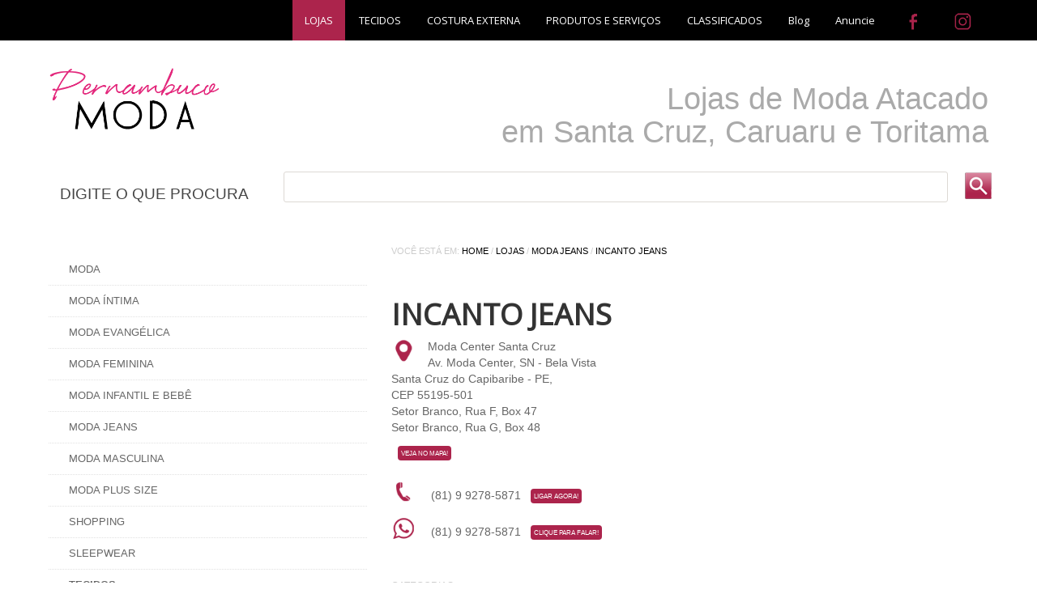

--- FILE ---
content_type: text/html; charset=UTF-8
request_url: https://pernambucomoda.com.br/verloja?tipo=Atacado&uid=1311
body_size: 4818
content:
<!DOCTYPE html>
<html lang="pt-br">
<head>
<meta charset="utf-8" />
<meta http-equiv="x-ua-compatible" content="ie=edge" />
<meta name="viewport" content="width=device-width, initial-scale=1, minimum-scale=1, maximum-scale=1" />
<title>INCANTO JEANS - Moda Atacado em Santa Cruz, Caruaru e Toritama PE</title>
<meta name="description" content="Entre em contato com INCANTO JEANS | Moda Jeans - Moda Atacado em Santa Cruz, Caruaru e Toritama PE">

<meta property="og:title" content="INCANTO JEANS - Moda Atacado em Santa Cruz, Caruaru e Toritama PE" />
<meta property="og:description" content="Entre em contato com INCANTO JEANS | Moda Jeans - Moda Atacado em Santa Cruz, Caruaru e Toritama PE" />
<meta property="og:image" content="https://pernambucomoda.com.br/images/banners/" />

<!--[if lt IE 9]>
  <script src="./assets/javascripts/html5.js"></script>
<![endif]-->

<link rel="stylesheet" href="includes/responsive/stylesheets/reset.css" />
<link rel="stylesheet" href="includes/responsive/stylesheets/unsemantic-grid-base.css" />
<link rel="stylesheet" href="includes/responsive/stylesheets/unsemantic-grid-desktop.css" media="screen and (min-width:767px)"/>
<link rel="stylesheet" href="includes/responsive/stylesheets/unsemantic-grid-mobile.css" media="screen and (max-width:767px)"/>
<link rel="stylesheet" href="includes/responsive/stylesheets/style.css?v=17" />	
<link rel="stylesheet" href="/cms/includes/bootstrap/css/bootstrap.min.css" />
		

</head>
<body>

<!-- Google AdSense Anúncios automaticamente mais inteligentes para AMP -->
<amp-auto-ads type="adsense"
              data-ad-client="ca-pub-6701772249005510">
</amp-auto-ads>


<!------------------------------------------------------------ DESKTOP ---------------------------------------------------------------------->

<div id="desktop">
    <div id="menuTopo">
        <div class="grid-container">
            <div class="grid-100">
                <div id="menu2">
                    <ul class="menu">
                    	<li class="active"><a href="resultadoBusca?procura=Atacado">LOJAS</a></li>
						<li ><a href="resultadoBusca?procura=Tecidos">TECIDOS</a></li>
                    	<li ><a href="resultadoBusca?procura=Costura Externa">COSTURA EXTERNA</a></li>
						<li ><a href="resultadoBusca?procura=Produtos e Serviços">PRODUTOS E SERVIÇOS</a></li>
                        <li ><a href="classificados">CLASSIFICADOS</a></li>
                        <li ><a href="blog">Blog</a></li>
                        <li ><a href="anuncie">Anuncie</a></li>
                        <li class="iconFace"><a href="https://www.facebook.com/RoteiroDaModa" target="_blank" title="facebook"><img src="images/icon-facebook.png" alt="facebook" title="facebook"/></a><a href="https://www.instagram.com/RoteiroDaModaAtacado" target="_blank" title="instagram"><img src="images/icon-instagram.png" alt="instagram" title="instagram"/></a></li>
                    </ul>
                </div>
            </div>
       </div>
    </div>
    
    <div id="topo2">
        <div class="grid-container">
        
            <div class="grid-40 mobile-grid-60" align="left">
                <a href="./"><img src="images/logo-2.png" width="210" /></a>
            </div>
            <div class="grid-60 mobile-grid-0" align="right">
            		                <h1>Lojas de Moda Atacado<br />
                    em Santa Cruz, Caruaru e Toritama</h1>
				            </div>
            
        </div>
    </div>
</div>    

<!------------------------------------------------------------ MOBILE ---------------------------------------------------------------------->

<div id="mobile">
    <div id="menuTopo">
        <div class="grid-container">
            <div class="grid-50 mobile-grid-50 tablet-grid-50" id="menuIcon">
                <img src="images/menuIcon.png" />
            </div>
            
            <div class="grid-50 mobile-grid-50 tablet-grid-50" align="center">
                <a href="./"><img src="images/logo-2.png" class="imgLogo"></a>
            </div>
            
            <div class="grid-80 mobile-grid-100 tablet-grid-100">
                <div id="menuMobile">
                    <ul class="menuMobile">
                    	<li ><a href="resultadoBusca?procura=Atacado">LOJAS</a></li>
                    	<li ><a href="resultadoBusca?procura=Tecidos">TECIDOS</a></li>
                    	<li ><a href="resultadoBusca?procura=Costura Externa">COSTURA EXTERNA</a></li>
                    	<li ><a href="resultadoBusca?procura=Produtos e Serviços">PRODUTOS E SERVIÇOS</a></li>
                        <li ><a href="classificados">CLASSIFICADOS</a></li>
                        <li ><a href="blog">Blog</a></li>
                        <li ><a href="anuncie">Anuncie</a></li>
						<li class="iconFace"><a href="https://www.facebook.com/RoteiroDaModa" target="_blank" title="facebook"><img src="images/icon-facebook.png" alt="facebook" title="facebook"/></a><a href="https://www.instagram.com/RoteiroDaModaAtacado" target="_blank" title="instagram"><img src="images/icon-instagram.png" alt="instagram" title="instagram"/></a></li>
                    </ul>
                </div>
            </div>
       </div>
    </div>
</div>    
	<div class="grid-container grid-parent" id="navPesquisar">
    	<form method="get" action="resultadoBusca">
    	<div class="grid-25 mobile-grid-100" align="center">
        	<h4>DIGITE O QUE PROCURA</h4>
        </div>
        <div class="grid-70 mobile-grid-85">
        	<input type="text" name="procura" class="campoPesquisa" value="">
        </div>
        <div class="grid-5 mobile-grid-15">
        	<input type="submit" class="botaoSearch" value=" ">
        </div>
        </form>    
    
    </div>

<div class="grid-container">
		<h4 id="naveguePorSegmento" style="text-align:center; margin-bottom: 15px;"> OU  NAVEGUE POR SEGMENTO <img id="icones" src="images/menuIcon.png" width="30"></h4>

<div id="listarCategoriaDesktop">

	
	
	 <div class="grid-35" style="min-height:1465px;">             <ul class="segmentos">
                                    <li><a href="resultadoBusca?procura=Moda">Moda</a></li>
                                    <li><a href="resultadoBusca?procura=Moda Íntima">Moda Íntima</a></li>
                                    <li><a href="resultadoBusca?procura=Moda Evangélica">Moda Evangélica</a></li>
                                    <li><a href="resultadoBusca?procura=Moda Feminina">Moda Feminina</a></li>
                                    <li><a href="resultadoBusca?procura=Moda Infantil e Bebê">Moda Infantil e Bebê</a></li>
                                    <li><a href="resultadoBusca?procura=Moda Jeans">Moda Jeans</a></li>
                                    <li><a href="resultadoBusca?procura=Moda Masculina">Moda Masculina</a></li>
                                    <li><a href="resultadoBusca?procura=Moda Plus Size">Moda Plus Size</a></li>
                                    <li><a href="resultadoBusca?procura=Shopping">Shopping</a></li>
                                    <li><a href="resultadoBusca?procura=Sleepwear">Sleepwear</a></li>
                                	            <li class="segmentos"><a href="resultadoBusca?procura=Tecidos"><b>Tecidos</b></a></li>
	            <li class="segmentos"><a href="resultadoBusca?procura=Costura Externa"><b>Costura Externa</b></a></li>
	            <li class="segmentos"><a href="resultadoBusca?procura=Produtos e Serviços"><b>Produtos e Serviços</b></a></li>
            </ul>  
                    
        </div>
	
	
		
</div>   

<div class="grid-65">              
        <div class="grid-100 caminho">
        	<p><small>Você está em: <a href="./" title="Home">Home</a> / <a href="resultadoBusca" title="Lojas"> Lojas</a> / <a href="resultadoBusca?procura=Moda Jeans" title="Categoria">Moda Jeans</a> / <a href="verloja?uid=" title="Loja">INCANTO JEANS</a></small></p>
            <br clear="all">
        </div>       
        
		<!-- TITULO --> 
        <div class="grid-100 mobile-grid-100" style="float: left; clear: both;">
            <div class="lojaInfo">
		        <!--
				<div class="logoLoja">    
	            						      <img src="images/imagem-indisponivel.jpg" width="200px" alt="imagem indisponível" title="imagem indisponível">
					 
	            </div>		
	            -->	
	            <!--<span class="borderDiagonal">&nbsp;</span><br>-->
	            <!--<h1>INCANTO JEANS</h1><br>-->
				<h1>INCANTO JEANS</h1>
            </div>
       </div>
       
		<!-- INFORMAÇÕES DE CONTATO -->        		
       	<div class="grid-100">
			<div class="lojaInfo">
				
				                <p><img src="images/icon-endereco.png" width="30" style="float:left; margin-right:15px;" alt="endereço" title="endereço"> <span style="display:block; margin-bottom: 10px; float:none;">Moda Center Santa Cruz<br />
Av. Moda Center, SN - Bela Vista<br />
Santa Cruz do Capibaribe - PE,<br />
CEP 55195-501<br />
Setor Branco, Rua F, Box 47<br />
Setor Branco, Rua G, Box 48</span><a href="https://www.google.com/maps/search/?api=1&query=Moda Center Santa Cruz
Av. Moda Center, SN - Bela Vista
Santa Cruz do Capibaribe - PE,
CEP 55195-501
Setor Branco, Rua F, Box 47
Setor Branco, Rua G, Box 48" target="_blank" title="veja no mapa" id="cliques_mapa">&nbsp;&nbsp;<span style="background: #AC244C; padding:4px; color:white; font-size:0.6em; border-radius: 4px;">VEJA NO MAPA!</span></a></p><br clear="left">
                
				                
                <p><img src="images/icon-telefone.png" width="30" style="margin-bottom: 10px; margin-right:15px;" alt="telefone" title="telefone"> (81) 9 9278-5871 <a href="tel:81992785871" target="_blank" title="ligar agora" id="cliques_telefone">&nbsp;&nbsp;<span style="background: #AC244C; padding:4px; color:white; font-size:0.6em; border-radius: 4px;">LIGAR AGORA!</span></a></p>
                
				                <p><img src="images/icon-whatsapp.png" width="30" style="margin-bottom: 10px; margin-right:15px;" alt="whatsapp" title="whatsapp"> (81) 9 9278-5871 <a href="https://wa.me/5581992785871?text=Olá, estou entrando em contato através do site PernambucoModa.com.br." target="_blank" title="falar no whatsapp" id="cliques_whatsapp">&nbsp;&nbsp;<span style="background: #AC244C; padding:4px; color:white; font-size:0.6em; border-radius: 4px;">CLIQUE PARA FALAR!</span></a></p>
                
				                
				
				
				                
            </div>              
       </div>
       
		<!-- TAGS -->    
       <div class="grid-100" style="margin-top: 30px;">
            <p><small style="font-style: normal;">CATEGORIAS: </small></p>
            <span class="nuvemDeTags"><a href="resultadoBusca?procura="></a></span>            <br clear="all"><br>
       </div>

		<!-- TEXTO -->        
		<div class="grid-100">
			<div class="lojaInfo">
                 
	                <p><em></em></p>                
                			</div>
		</div>
		
		<!-- CTA ENTRE CONTATO --> 
				<a href="https://wa.me/5581992785871?text=Olá, estou entrando em contato através do site PernambucoModa.com.br." target="_blank" title="falar no whatsapp" id="cliques_comprar">
		<div style="display:inline-block; background-color: #AC244C; color: white; padding: 30px; margin: 30px 6px; border-radius: 4px; text-align: center;">
			<p><img src="images/icon-shop-white.png" width="30" style="margin-bottom: 10px; margin-right:15px;" alt="compre" title="compre">Vendas <strong>somente no atacado</strong>. <br>Solicite catálogo, condições e <br class="hide-on-desktop"><strong>compre</strong> pelo whatsapp.</p>
		</div>
		</a>
		
		<!-- BANNER -->        
    					
		<!-- LOOKBOOK -->        
        <div class="grid-100 lookbook">
								</div>        			  
				
				
		
    </div> 
    </div>    
</div><!--|CONTAINER|-->

<br clear="all"><br>

<div id="rodape">
	<div class="grid-container">
    	<div class="grid-100">		  
          <p style="font-size:12px;">O Portal Pernambuco Moda une os empresários envolvidos na indústria, serviços e comércio de moda e vestuário tendo como ponto de contato a região de Santa Cruz do Capibaribe, Caruaru e Toritama, famoso pólo de moda brasileiro. 
	        Para você que é industrial da moda e vestuário em Santa Cruz do Capibaribe, Caruaru e Toritama chegar mais longe e aumentar suas vendas no atacado, atingindo lojistas que até então não conheciam sua marca ou não consideravam te visitar na hora de abastecer e renovar seus estoques. Para você que é lojista de Recife e Interior de Pernambuco e procura expandir as opções de compra no atacado dentro das mais variadas tendências da moda, com um amplo leque de opções à sua disposição. 
	        Para você que é industrial da moda e vestuário de Recife e Interior de Pernambuco e procura serviços de qualidade para sua costura externa e já conhece o potencial e a qualidade das oficinas de costura de Santa Cruz do Capibaribe, Caruaru e Toritama, mas não tinha acesso a todas as opções disponíveis na hora de escolher a oficina mais adequada para você. Para você que vive o setor de moda e vestuário de alguma forma, um canal de notícias, informações, anúncios de vagas, serviços e equipamentos.
	        Nosso objetivo é  <strong>AUMENTAR O PODER DE ALCANCE DA SUA EMPRESA e GERAR MAIS NEGÓCIOS</strong>!</p> 
		  
      </div>
      <!--
        <div class="grid-20">
        	<a href="contato"><img src="images/rodape_contatos.png" width="100%" /></a>
        </div>
        -->
        
        
    </div>

</div>

<div id="rodape2">
	<div class="grid-container">
    	<div class="grid-33">
        	<p style="text-align: center; margin: 10px auto;">&copy; 2016-2026 Pernambuco Moda, um site <a href="https://roteirodamoda.com.br" target="_blank" style="color: white; font-weight: bold;" title="Roteiro da Moda Atacado no Brasil">Roteiro da Moda</a>
        	</p>
    	</div>
    	<div class="grid-33">
	    	<p style="text-align: center; margin: 10px auto;"><a href="https://www.facebook.com/RoteiroDaModa" target="_blank" title="facebook"><img src="images/icon-facebook.png" alt="facebook" title="facebook" width="25"/></a>&nbsp;&nbsp;<a href="https://www.instagram.com/RoteiroDaModaAtacado" target="_blank" title="instagram"><img src="images/icon-instagram.png" alt="instagram" title="instagram" width="25"/></a></p>
    	</div>
    	<div class="grid-33">
	    	<p style="text-align: center; margin: 10px auto;">site desenvolvido pela: <a href="https://pratza.com.br" target="_blank" style="color:#FFF; font-weight: bold;" title="Pratza Websites, especialista em criação de sites e otimização SEO">pratza</a></p>
        </div>
    </div>
</div>

<!-- Global site tag (gtag.js) - Google Analytics -->
<script async src="https://www.googletagmanager.com/gtag/js?id=UA-150823551-1"></script>
<script>
  window.dataLayer = window.dataLayer || [];
  function gtag(){dataLayer.push(arguments);}
  gtag('js', new Date());

  gtag('config', 'UA-150823551-1');
</script>



<!-- SCRIPTS DE USO GLOBAL -->

<script type="text/javascript" src="https://ajax.googleapis.com/ajax/libs/jquery/1.11.2/jquery.min.js"></script>
<script type="text/javascript" src="includes/jquery.transit.min.js"></script>
<script type="text/javascript" src="includes/flexslide/js/modernizr.js"></script>
<script type="text/javascript" src="includes/flexslide/js/jquery.flexslider.js"></script>

<script type="text/javascript">
$("#menuIcon").click(function() {
							  
	var visibility = $("#menuMobile").css("display");
	
	if (visibility == "none") {
		$("#menuMobile").slideDown( "slow", function() {
			$("#menuMobile").show();
		});
	} else 	if (visibility == "block") {
		$("#menuMobile").slideUp( "slow", function() {
			$("#menuMobile").hide();
		});
	}
	
});

$("#naveguePorSegmento").click(function() {
							  
	var visibility = $("#listarCategoriaDesktop").css("display");
	
	if (visibility == "none") {
		$("#listarCategoriaDesktop").slideDown( "slow", function() {
			$("#listarCategoriaDesktop").show();
		});
	} else 	if (visibility == "block") {
		$("#listarCategoriaDesktop").slideUp( "slow", function() {
			$("#listarCategoriaDesktop").hide();
		});
	}
	
});

  function mostraFilho(nome,icone){
	  var noexpande = 'images/iconeMenos.png';
	  var expande = 'images/iconeMais.png';  
	  obj=document.getElementById(nome);

	  if (obj.style.display=="none") {
		  disp="block";
	  	  obj.style.display=disp;
		  ico = document.getElementById(icone);
		  ico.src = noexpande;
	  } else if (obj.style.display=="block") {
		  disp="none"; 
	  	  obj.style.display=disp;
	  	  ico = document.getElementById(icone);
		  ico.src = expande;
	  }
	  return false;
  }

</script>

<!-- ///////////////////////////////////// -->
<!-- // REGISTRANDO CLIQUES NO RELATORIO   -->
<!-- ///////////////////////////////////// -->

<script type="text/javascript">

// REGISTRA CLIQUES NO VER MAPA
$('#cliques_mapa').click(function(event) { 
	
	event.preventDefault(); 

	var url_to_open = document.getElementById('cliques_mapa').href;
	var campo = 'cliques_mapa';
	
	$.ajax({
            url: 'stats_update.php',
            type: 'POST',
            data: {
                uid: 1311,
                campo: campo
            },
            success: function() {
				window.open(url_to_open,'_blank'); 
			}
        });

    return false; 

});

// REGISTRA CLIQUES NO LIGAR NO TELEFONE
$('#cliques_telefone').click(function(event) { 
	
	event.preventDefault(); 
		
	var url_to_open = document.getElementById('cliques_telefone').href;
	var campo = 'cliques_telefone';
	
	$.ajax({
            url: 'stats_update.php',
            type: 'POST',
            data: {
                uid: 1311,
                campo: campo
            },
            success: function() {
				window.open(url_to_open,'_blank'); 
			}
        });

    return false; 

});

// REGISTRA CLIQUES NO FALAR NO WHATSAPP
$('#cliques_whatsapp').click(function(event) { 
	
	event.preventDefault(); 
		
	var url_to_open = document.getElementById('cliques_whatsapp').href;
	var campo = 'cliques_whatsapp';
	
	$.ajax({
            url: 'stats_update.php',
            type: 'POST',
            data: {
                uid: 1311,
                campo: campo
            },
            success: function() {
				window.open(url_to_open,'_blank'); 
			}
        });

    return false; 

});

// REGISTRA CLIQUES PARA FACEBOOK
$('#cliques_facebook').click(function(event) { 
	
	event.preventDefault(); 
		
	var url_to_open = document.getElementById('cliques_facebook').href;
	var campo = 'cliques_facebook';
	
	$.ajax({
            url: 'stats_update.php',
            type: 'POST',
            data: {
                uid: 1311,
                campo: campo
            },
            success: function() {
				window.open(url_to_open,'_blank'); 
			}
        });

    return false; 

});

// REGISTRA CLIQUES PARA INSTAGRAM
$('#cliques_instagram').click(function(event) { 
	
	event.preventDefault(); 
		
	var url_to_open = document.getElementById('cliques_instagram').href;
	var campo = 'cliques_instagram';
	
	$.ajax({
            url: 'stats_update.php',
            type: 'POST',
            data: {
                uid: 1311,
                campo: campo
            },
            success: function() {
				window.open(url_to_open,'_blank'); 
			}
        });

    return false; 

});

// REGISTRA CLIQUES PARA SITE
$('#cliques_site').click(function(event) { 
	
	event.preventDefault(); 
		
	var url_to_open = document.getElementById('cliques_site').href;
	var campo = 'cliques_site';
	
	$.ajax({
            url: 'stats_update.php',
            type: 'POST',
            data: {
                uid: 1311,
                campo: campo
            },
            success: function() {
				window.open(url_to_open,'_blank'); 
			}
        });

    return false; 

});

// REGISTRA CLIQUES NO EMAIL 
$('#cliques_email').click(function(event) { 
	
	event.preventDefault(); 
		
	var url_to_open = document.getElementById('cliques_email').href;
	var campo = 'cliques_email';
	
	$.ajax({
            url: 'stats_update.php',
            type: 'POST',
            data: {
                uid: 1311,
                campo: campo
            },
            success: function() {
				window.open(url_to_open,'_blank'); 
			}
        });

    return false; 

});

// REGISTRA CLIQUES NO BOTÃO COMPRAR 
$('#cliques_comprar').click(function(event) { 
	
	event.preventDefault(); 
		
	var url_to_open = document.getElementById('cliques_comprar').href;
	var campo = 'cliques_comprar';
	
	$.ajax({
            url: 'stats_update.php',
            type: 'POST',
            data: {
                uid: 1311,
                campo: campo
            },
            success: function() {
				window.open(url_to_open,'_blank'); 
			}
        });

    return false; 

});

</script>

</body>
</html>

--- FILE ---
content_type: text/css; charset=utf-8
request_url: https://pernambucomoda.com.br/includes/responsive/stylesheets/unsemantic-grid-desktop.css
body_size: 1045
content:
.push-5, .pull-5, .push-10, .pull-10, .push-15, .pull-15, .push-20, .pull-20, .push-25, .pull-25, .push-30, .pull-30, .push-35, .pull-35, .push-40, .pull-40, .push-45, .pull-45, .push-50, .pull-50, .push-55, .pull-55, .push-60, .pull-60, .push-65, .pull-65, .push-70, .pull-70, .push-75, .pull-75, .push-80, .pull-80, .push-85, .pull-85, .push-90, .pull-90, .push-95, .pull-95, .push-33, .pull-33, .push-66, .pull-66 {
  position: relative;
}

.hide-on-desktop {
  display: none !important;
}

.grid-5 {
  float: left;
  width: 5%;
  /* <IE7> */
  *width: expression(Math.floor(0.05 * (this.parentNode.offsetWidth - parseFloat(this.parentNode.currentStyle.paddingLeft) - parseFloat(this.parentNode.currentStyle.paddingRight))) + "px");
  /* </IE7> */
}

.prefix-5 {
  margin-left: 5%;
}

.suffix-5 {
  margin-right: 5%;
}

.push-5 {
  left: 5%;
  /* <IE7> */
  *left: expression(Math.floor(0.05 * (this.parentNode.offsetWidth - parseFloat(this.parentNode.currentStyle.paddingLeft) - parseFloat(this.parentNode.currentStyle.paddingRight))) + "px");
  /* </IE7> */
}

.pull-5 {
  left: -5%;
  /* <IE7> */
  *left: expression(Math.floor(-0.05 * (this.parentNode.offsetWidth - parseFloat(this.parentNode.currentStyle.paddingLeft) - parseFloat(this.parentNode.currentStyle.paddingRight))) + "px");
  /* </IE7> */
}

.grid-10 {
  float: left;
  width: 10%;
  /* <IE7> */
  *width: expression(Math.floor(0.1 * (this.parentNode.offsetWidth - parseFloat(this.parentNode.currentStyle.paddingLeft) - parseFloat(this.parentNode.currentStyle.paddingRight))) + "px");
  /* </IE7> */
}

.prefix-10 {
  margin-left: 10%;
}

.suffix-10 {
  margin-right: 10%;
}

.push-10 {
  left: 10%;
  /* <IE7> */
  *left: expression(Math.floor(0.1 * (this.parentNode.offsetWidth - parseFloat(this.parentNode.currentStyle.paddingLeft) - parseFloat(this.parentNode.currentStyle.paddingRight))) + "px");
  /* </IE7> */
}

.pull-10 {
  left: -10%;
  /* <IE7> */
  *left: expression(Math.floor(-0.1 * (this.parentNode.offsetWidth - parseFloat(this.parentNode.currentStyle.paddingLeft) - parseFloat(this.parentNode.currentStyle.paddingRight))) + "px");
  /* </IE7> */
}

.grid-15 {
  float: left;
  width: 15%;
  /* <IE7> */
  *width: expression(Math.floor(0.15 * (this.parentNode.offsetWidth - parseFloat(this.parentNode.currentStyle.paddingLeft) - parseFloat(this.parentNode.currentStyle.paddingRight))) + "px");
  /* </IE7> */
}

.prefix-15 {
  margin-left: 15%;
}

.suffix-15 {
  margin-right: 15%;
}

.push-15 {
  left: 15%;
  /* <IE7> */
  *left: expression(Math.floor(0.15 * (this.parentNode.offsetWidth - parseFloat(this.parentNode.currentStyle.paddingLeft) - parseFloat(this.parentNode.currentStyle.paddingRight))) + "px");
  /* </IE7> */
}

.pull-15 {
  left: -15%;
  /* <IE7> */
  *left: expression(Math.floor(-0.15 * (this.parentNode.offsetWidth - parseFloat(this.parentNode.currentStyle.paddingLeft) - parseFloat(this.parentNode.currentStyle.paddingRight))) + "px");
  /* </IE7> */
}

.grid-20 {
  float: left;
  width: 20%;
  /* <IE7> */
  *width: expression(Math.floor(0.2 * (this.parentNode.offsetWidth - parseFloat(this.parentNode.currentStyle.paddingLeft) - parseFloat(this.parentNode.currentStyle.paddingRight))) + "px");
  /* </IE7> */
}

.prefix-20 {
  margin-left: 20%;
}

.suffix-20 {
  margin-right: 20%;
}

.push-20 {
  left: 20%;
  /* <IE7> */
  *left: expression(Math.floor(0.2 * (this.parentNode.offsetWidth - parseFloat(this.parentNode.currentStyle.paddingLeft) - parseFloat(this.parentNode.currentStyle.paddingRight))) + "px");
  /* </IE7> */
}

.pull-20 {
  left: -20%;
  /* <IE7> */
  *left: expression(Math.floor(-0.2 * (this.parentNode.offsetWidth - parseFloat(this.parentNode.currentStyle.paddingLeft) - parseFloat(this.parentNode.currentStyle.paddingRight))) + "px");
  /* </IE7> */
}

.grid-25 {
  float: left;
  width: 25%;
  /* <IE7> */
  *width: expression(Math.floor(0.25 * (this.parentNode.offsetWidth - parseFloat(this.parentNode.currentStyle.paddingLeft) - parseFloat(this.parentNode.currentStyle.paddingRight))) + "px");
  /* </IE7> */
}

.prefix-25 {
  margin-left: 25%;
}

.suffix-25 {
  margin-right: 25%;
}

.push-25 {
  left: 25%;
  /* <IE7> */
  *left: expression(Math.floor(0.25 * (this.parentNode.offsetWidth - parseFloat(this.parentNode.currentStyle.paddingLeft) - parseFloat(this.parentNode.currentStyle.paddingRight))) + "px");
  /* </IE7> */
}

.pull-25 {
  left: -25%;
  /* <IE7> */
  *left: expression(Math.floor(-0.25 * (this.parentNode.offsetWidth - parseFloat(this.parentNode.currentStyle.paddingLeft) - parseFloat(this.parentNode.currentStyle.paddingRight))) + "px");
  /* </IE7> */
}

.grid-30 {
  float: left;
  width: 30%;
  /* <IE7> */
  *width: expression(Math.floor(0.3 * (this.parentNode.offsetWidth - parseFloat(this.parentNode.currentStyle.paddingLeft) - parseFloat(this.parentNode.currentStyle.paddingRight))) + "px");
  /* </IE7> */
}

.prefix-30 {
  margin-left: 30%;
}

.suffix-30 {
  margin-right: 30%;
}

.push-30 {
  left: 30%;
  /* <IE7> */
  *left: expression(Math.floor(0.3 * (this.parentNode.offsetWidth - parseFloat(this.parentNode.currentStyle.paddingLeft) - parseFloat(this.parentNode.currentStyle.paddingRight))) + "px");
  /* </IE7> */
}

.pull-30 {
  left: -30%;
  /* <IE7> */
  *left: expression(Math.floor(-0.3 * (this.parentNode.offsetWidth - parseFloat(this.parentNode.currentStyle.paddingLeft) - parseFloat(this.parentNode.currentStyle.paddingRight))) + "px");
  /* </IE7> */
}

.grid-35 {
  float: left;
  width: 35%;
  /* <IE7> */
  *width: expression(Math.floor(0.35 * (this.parentNode.offsetWidth - parseFloat(this.parentNode.currentStyle.paddingLeft) - parseFloat(this.parentNode.currentStyle.paddingRight))) + "px");
  /* </IE7> */
}

.prefix-35 {
  margin-left: 35%;
}

.suffix-35 {
  margin-right: 35%;
}

.push-35 {
  left: 35%;
  /* <IE7> */
  *left: expression(Math.floor(0.35 * (this.parentNode.offsetWidth - parseFloat(this.parentNode.currentStyle.paddingLeft) - parseFloat(this.parentNode.currentStyle.paddingRight))) + "px");
  /* </IE7> */
}

.pull-35 {
  left: -35%;
  /* <IE7> */
  *left: expression(Math.floor(-0.35 * (this.parentNode.offsetWidth - parseFloat(this.parentNode.currentStyle.paddingLeft) - parseFloat(this.parentNode.currentStyle.paddingRight))) + "px");
  /* </IE7> */
}

.grid-40 {
  float: left;
  width: 40%;
  /* <IE7> */
  *width: expression(Math.floor(0.4 * (this.parentNode.offsetWidth - parseFloat(this.parentNode.currentStyle.paddingLeft) - parseFloat(this.parentNode.currentStyle.paddingRight))) + "px");
  /* </IE7> */
}

.prefix-40 {
  margin-left: 40%;
}

.suffix-40 {
  margin-right: 40%;
}

.push-40 {
  left: 40%;
  /* <IE7> */
  *left: expression(Math.floor(0.4 * (this.parentNode.offsetWidth - parseFloat(this.parentNode.currentStyle.paddingLeft) - parseFloat(this.parentNode.currentStyle.paddingRight))) + "px");
  /* </IE7> */
}

.pull-40 {
  left: -40%;
  /* <IE7> */
  *left: expression(Math.floor(-0.4 * (this.parentNode.offsetWidth - parseFloat(this.parentNode.currentStyle.paddingLeft) - parseFloat(this.parentNode.currentStyle.paddingRight))) + "px");
  /* </IE7> */
}

.grid-45 {
  float: left;
  width: 45%;
  /* <IE7> */
  *width: expression(Math.floor(0.45 * (this.parentNode.offsetWidth - parseFloat(this.parentNode.currentStyle.paddingLeft) - parseFloat(this.parentNode.currentStyle.paddingRight))) + "px");
  /* </IE7> */
}

.prefix-45 {
  margin-left: 45%;
}

.suffix-45 {
  margin-right: 45%;
}

.push-45 {
  left: 45%;
  /* <IE7> */
  *left: expression(Math.floor(0.45 * (this.parentNode.offsetWidth - parseFloat(this.parentNode.currentStyle.paddingLeft) - parseFloat(this.parentNode.currentStyle.paddingRight))) + "px");
  /* </IE7> */
}

.pull-45 {
  left: -45%;
  /* <IE7> */
  *left: expression(Math.floor(-0.45 * (this.parentNode.offsetWidth - parseFloat(this.parentNode.currentStyle.paddingLeft) - parseFloat(this.parentNode.currentStyle.paddingRight))) + "px");
  /* </IE7> */
}

.grid-50 {
  float: left;
  width: 50%;
  /* <IE7> */
  *width: expression(Math.floor(0.5 * (this.parentNode.offsetWidth - parseFloat(this.parentNode.currentStyle.paddingLeft) - parseFloat(this.parentNode.currentStyle.paddingRight))) + "px");
  /* </IE7> */
}

.prefix-50 {
  margin-left: 50%;
}

.suffix-50 {
  margin-right: 50%;
}

.push-50 {
  left: 50%;
  /* <IE7> */
  *left: expression(Math.floor(0.5 * (this.parentNode.offsetWidth - parseFloat(this.parentNode.currentStyle.paddingLeft) - parseFloat(this.parentNode.currentStyle.paddingRight))) + "px");
  /* </IE7> */
}

.pull-50 {
  left: -50%;
  /* <IE7> */
  *left: expression(Math.floor(-0.5 * (this.parentNode.offsetWidth - parseFloat(this.parentNode.currentStyle.paddingLeft) - parseFloat(this.parentNode.currentStyle.paddingRight))) + "px");
  /* </IE7> */
}

.grid-55 {
  float: left;
  width: 55%;
  /* <IE7> */
  *width: expression(Math.floor(0.55 * (this.parentNode.offsetWidth - parseFloat(this.parentNode.currentStyle.paddingLeft) - parseFloat(this.parentNode.currentStyle.paddingRight))) + "px");
  /* </IE7> */
}

.prefix-55 {
  margin-left: 55%;
}

.suffix-55 {
  margin-right: 55%;
}

.push-55 {
  left: 55%;
  /* <IE7> */
  *left: expression(Math.floor(0.55 * (this.parentNode.offsetWidth - parseFloat(this.parentNode.currentStyle.paddingLeft) - parseFloat(this.parentNode.currentStyle.paddingRight))) + "px");
  /* </IE7> */
}

.pull-55 {
  left: -55%;
  /* <IE7> */
  *left: expression(Math.floor(-0.55 * (this.parentNode.offsetWidth - parseFloat(this.parentNode.currentStyle.paddingLeft) - parseFloat(this.parentNode.currentStyle.paddingRight))) + "px");
  /* </IE7> */
}

.grid-60 {
  float: left;
  width: 60%;
  /* <IE7> */
  *width: expression(Math.floor(0.6 * (this.parentNode.offsetWidth - parseFloat(this.parentNode.currentStyle.paddingLeft) - parseFloat(this.parentNode.currentStyle.paddingRight))) + "px");
  /* </IE7> */
}

.prefix-60 {
  margin-left: 60%;
}

.suffix-60 {
  margin-right: 60%;
}

.push-60 {
  left: 60%;
  /* <IE7> */
  *left: expression(Math.floor(0.6 * (this.parentNode.offsetWidth - parseFloat(this.parentNode.currentStyle.paddingLeft) - parseFloat(this.parentNode.currentStyle.paddingRight))) + "px");
  /* </IE7> */
}

.pull-60 {
  left: -60%;
  /* <IE7> */
  *left: expression(Math.floor(-0.6 * (this.parentNode.offsetWidth - parseFloat(this.parentNode.currentStyle.paddingLeft) - parseFloat(this.parentNode.currentStyle.paddingRight))) + "px");
  /* </IE7> */
}

.grid-65 {
  float: left;
  width: 65%;
  /* <IE7> */
  *width: expression(Math.floor(0.65 * (this.parentNode.offsetWidth - parseFloat(this.parentNode.currentStyle.paddingLeft) - parseFloat(this.parentNode.currentStyle.paddingRight))) + "px");
  /* </IE7> */
}

.prefix-65 {
  margin-left: 65%;
}

.suffix-65 {
  margin-right: 65%;
}

.push-65 {
  left: 65%;
  /* <IE7> */
  *left: expression(Math.floor(0.65 * (this.parentNode.offsetWidth - parseFloat(this.parentNode.currentStyle.paddingLeft) - parseFloat(this.parentNode.currentStyle.paddingRight))) + "px");
  /* </IE7> */
}

.pull-65 {
  left: -65%;
  /* <IE7> */
  *left: expression(Math.floor(-0.65 * (this.parentNode.offsetWidth - parseFloat(this.parentNode.currentStyle.paddingLeft) - parseFloat(this.parentNode.currentStyle.paddingRight))) + "px");
  /* </IE7> */
}

.grid-70 {
  float: left;
  width: 70%;
  /* <IE7> */
  *width: expression(Math.floor(0.7 * (this.parentNode.offsetWidth - parseFloat(this.parentNode.currentStyle.paddingLeft) - parseFloat(this.parentNode.currentStyle.paddingRight))) + "px");
  /* </IE7> */
}

.prefix-70 {
  margin-left: 70%;
}

.suffix-70 {
  margin-right: 70%;
}

.push-70 {
  left: 70%;
  /* <IE7> */
  *left: expression(Math.floor(0.7 * (this.parentNode.offsetWidth - parseFloat(this.parentNode.currentStyle.paddingLeft) - parseFloat(this.parentNode.currentStyle.paddingRight))) + "px");
  /* </IE7> */
}

.pull-70 {
  left: -70%;
  /* <IE7> */
  *left: expression(Math.floor(-0.7 * (this.parentNode.offsetWidth - parseFloat(this.parentNode.currentStyle.paddingLeft) - parseFloat(this.parentNode.currentStyle.paddingRight))) + "px");
  /* </IE7> */
}

.grid-75 {
  float: left;
  width: 75%;
  /* <IE7> */
  *width: expression(Math.floor(0.75 * (this.parentNode.offsetWidth - parseFloat(this.parentNode.currentStyle.paddingLeft) - parseFloat(this.parentNode.currentStyle.paddingRight))) + "px");
  /* </IE7> */
}

.prefix-75 {
  margin-left: 75%;
}

.suffix-75 {
  margin-right: 75%;
}

.push-75 {
  left: 75%;
  /* <IE7> */
  *left: expression(Math.floor(0.75 * (this.parentNode.offsetWidth - parseFloat(this.parentNode.currentStyle.paddingLeft) - parseFloat(this.parentNode.currentStyle.paddingRight))) + "px");
  /* </IE7> */
}

.pull-75 {
  left: -75%;
  /* <IE7> */
  *left: expression(Math.floor(-0.75 * (this.parentNode.offsetWidth - parseFloat(this.parentNode.currentStyle.paddingLeft) - parseFloat(this.parentNode.currentStyle.paddingRight))) + "px");
  /* </IE7> */
}

.grid-80 {
  float: left;
  width: 80%;
  /* <IE7> */
  *width: expression(Math.floor(0.8 * (this.parentNode.offsetWidth - parseFloat(this.parentNode.currentStyle.paddingLeft) - parseFloat(this.parentNode.currentStyle.paddingRight))) + "px");
  /* </IE7> */
}

.prefix-80 {
  margin-left: 80%;
}

.suffix-80 {
  margin-right: 80%;
}

.push-80 {
  left: 80%;
  /* <IE7> */
  *left: expression(Math.floor(0.8 * (this.parentNode.offsetWidth - parseFloat(this.parentNode.currentStyle.paddingLeft) - parseFloat(this.parentNode.currentStyle.paddingRight))) + "px");
  /* </IE7> */
}

.pull-80 {
  left: -80%;
  /* <IE7> */
  *left: expression(Math.floor(-0.8 * (this.parentNode.offsetWidth - parseFloat(this.parentNode.currentStyle.paddingLeft) - parseFloat(this.parentNode.currentStyle.paddingRight))) + "px");
  /* </IE7> */
}

.grid-85 {
  float: left;
  width: 85%;
  /* <IE7> */
  *width: expression(Math.floor(0.85 * (this.parentNode.offsetWidth - parseFloat(this.parentNode.currentStyle.paddingLeft) - parseFloat(this.parentNode.currentStyle.paddingRight))) + "px");
  /* </IE7> */
}

.prefix-85 {
  margin-left: 85%;
}

.suffix-85 {
  margin-right: 85%;
}

.push-85 {
  left: 85%;
  /* <IE7> */
  *left: expression(Math.floor(0.85 * (this.parentNode.offsetWidth - parseFloat(this.parentNode.currentStyle.paddingLeft) - parseFloat(this.parentNode.currentStyle.paddingRight))) + "px");
  /* </IE7> */
}

.pull-85 {
  left: -85%;
  /* <IE7> */
  *left: expression(Math.floor(-0.85 * (this.parentNode.offsetWidth - parseFloat(this.parentNode.currentStyle.paddingLeft) - parseFloat(this.parentNode.currentStyle.paddingRight))) + "px");
  /* </IE7> */
}

.grid-90 {
  float: left;
  width: 90%;
  /* <IE7> */
  *width: expression(Math.floor(0.9 * (this.parentNode.offsetWidth - parseFloat(this.parentNode.currentStyle.paddingLeft) - parseFloat(this.parentNode.currentStyle.paddingRight))) + "px");
  /* </IE7> */
}

.prefix-90 {
  margin-left: 90%;
}

.suffix-90 {
  margin-right: 90%;
}

.push-90 {
  left: 90%;
  /* <IE7> */
  *left: expression(Math.floor(0.9 * (this.parentNode.offsetWidth - parseFloat(this.parentNode.currentStyle.paddingLeft) - parseFloat(this.parentNode.currentStyle.paddingRight))) + "px");
  /* </IE7> */
}

.pull-90 {
  left: -90%;
  /* <IE7> */
  *left: expression(Math.floor(-0.9 * (this.parentNode.offsetWidth - parseFloat(this.parentNode.currentStyle.paddingLeft) - parseFloat(this.parentNode.currentStyle.paddingRight))) + "px");
  /* </IE7> */
}

.grid-95 {
  float: left;
  width: 95%;
  /* <IE7> */
  *width: expression(Math.floor(0.95 * (this.parentNode.offsetWidth - parseFloat(this.parentNode.currentStyle.paddingLeft) - parseFloat(this.parentNode.currentStyle.paddingRight))) + "px");
  /* </IE7> */
}

.prefix-95 {
  margin-left: 95%;
}

.suffix-95 {
  margin-right: 95%;
}

.push-95 {
  left: 95%;
  /* <IE7> */
  *left: expression(Math.floor(0.95 * (this.parentNode.offsetWidth - parseFloat(this.parentNode.currentStyle.paddingLeft) - parseFloat(this.parentNode.currentStyle.paddingRight))) + "px");
  /* </IE7> */
}

.pull-95 {
  left: -95%;
  /* <IE7> */
  *left: expression(Math.floor(-0.95 * (this.parentNode.offsetWidth - parseFloat(this.parentNode.currentStyle.paddingLeft) - parseFloat(this.parentNode.currentStyle.paddingRight))) + "px");
  /* </IE7> */
}

.grid-33 {
  float: left;
  width: 33.33333%;
  /* <IE7> */
  *width: expression(Math.floor(0.33333 * (this.parentNode.offsetWidth - parseFloat(this.parentNode.currentStyle.paddingLeft) - parseFloat(this.parentNode.currentStyle.paddingRight))) + "px");
  /* </IE7> */
}

.prefix-33 {
  margin-left: 33.33333%;
}

.suffix-33 {
  margin-right: 33.33333%;
}

.push-33 {
  left: 33.33333%;
  /* <IE7> */
  *left: expression(Math.floor(0.33333 * (this.parentNode.offsetWidth - parseFloat(this.parentNode.currentStyle.paddingLeft) - parseFloat(this.parentNode.currentStyle.paddingRight))) + "px");
  /* </IE7> */
}

.pull-33 {
  left: -33.33333%;
  /* <IE7> */
  *left: expression(Math.floor(-0.33333 * (this.parentNode.offsetWidth - parseFloat(this.parentNode.currentStyle.paddingLeft) - parseFloat(this.parentNode.currentStyle.paddingRight))) + "px");
  /* </IE7> */
}

.grid-66 {
  float: left;
  width: 66.66667%;
  /* <IE7> */
  *width: expression(Math.floor(0.66667 * (this.parentNode.offsetWidth - parseFloat(this.parentNode.currentStyle.paddingLeft) - parseFloat(this.parentNode.currentStyle.paddingRight))) + "px");
  /* </IE7> */
}

.prefix-66 {
  margin-left: 66.66667%;
}

.suffix-66 {
  margin-right: 66.66667%;
}

.push-66 {
  left: 66.66667%;
  /* <IE7> */
  *left: expression(Math.floor(0.66667 * (this.parentNode.offsetWidth - parseFloat(this.parentNode.currentStyle.paddingLeft) - parseFloat(this.parentNode.currentStyle.paddingRight))) + "px");
  /* </IE7> */
}

.pull-66 {
  left: -66.66667%;
  /* <IE7> */
  *left: expression(Math.floor(-0.66667 * (this.parentNode.offsetWidth - parseFloat(this.parentNode.currentStyle.paddingLeft) - parseFloat(this.parentNode.currentStyle.paddingRight))) + "px");
  /* </IE7> */
}

.grid-100 {
  clear: both;
  width: 100%;
}


--- FILE ---
content_type: text/css; charset=utf-8
request_url: https://pernambucomoda.com.br/includes/responsive/stylesheets/style.css?v=17
body_size: 4992
content:
@charset "utf-8";
@import url("../../text/fonts.css");
@import url(https://fonts.googleapis.com/css?family=Open+Sans);

html {
	font-family:'Open Sans', Arial, Helvetica, sans-serif;
	background:url(../../../images/bg_all.jpg) center bottom ;
}
body {
	*background:url(../../../images/bg_topo.png) no-repeat top left;
}
a:link, a:visited {
	color:#000;
	text-decoration: none;
}
ul li, ol, li {
	margin:0;
	padding:0;
}
h1 {
	font-family:'Open Sans', Arial, Helvetica, sans-serif;
	font-size:36px;
	text-align:left;
	margin-bottom:20px;
}

#topo2 h1, #topo2 h2 {
	padding: 22px 0 0;
	color:#aaa;
	font-size:38px;
	text-align:right;
	font-family:'Classiq', Verdana, Geneva, sans-serif;
	font-weight:400
}
#busca {
	
}
#busca input[type="text"] {
	width: 70%;
	border:1px #e1e1e1 solid;
	padding: 8px 5px;
	font-family:'Open Sans', Arial, Helvetica, sans-serif;
	font-size:16px;
}
#busca input.botao {
	border:none;
	color:#FFF;
	background: #000;
	padding: 8px 5px;
	font-family:'Open Sans', Arial, Helvetica, sans-serif;
	font-size:16px;
	cursor:pointer;
}
.tags {
	float:left;
	margin-right: 80px;
}




/** ********************************************
				DESTAQUES
******************************************* */
.destaques {
	margin: 15px 0;
}
/*
.chamada1 {
	position:relative;
	height: 250px;
	overflow:hidden;
}
.chamadaHome {

	text-align:center;
	position:absolute;
	width:100%;
	height:100%;
	background-color: rgba(0, 0, 0, 0.2);
}
.chamadaHome:hover {
	background-color: rgba(0, 0, 0, 0.20);
}
.chamadaHome span {
	color:#fff;
	text-transform:uppercase;
	background-color:black; 
    width:3px;
   * height:70px;
    *transform:rotate(7deg);
    *-ms-transform:rotate(7deg);
    *-moz-transform:rotate(7deg);
    *-webkit-transform:rotate(7deg);
    *-o-transform:rotate(7deg);
    position:absolute;
    left:7px;
    *top:-10px;
	margin: 23px;
	padding: 80px 20px;
	*position:relative;
	display:block;

}
.chamadaHome h3 {
	font-family:'Open Sans', Arial, Helvetica, sans-serif;
	color:#fff;
	font-size:32px;
	text-transform:uppercase;
	text-shadow: 1px 1px 2px #000000;
}
.chamadaHome p {
	text-shadow: 1px 1px 2px #000000;
	color:#fff;
	text-transform:uppercase;
	font-size:12px;
}
*/

.chamada1 {
	position:relative;
	height: 260px;
	overflow:hidden;
	margin-bottom:20px;
}
.chamadaHome {

	text-align:center;
	position:absolute;
	width:100%;
	height:100%;
	background-color: rgba(0, 0, 0, 0.2);
}
.chamadaHome:hover {
	background-color: rgba(0, 0, 0, 0.1);
}
.chamadaHome span {
	
	font-family:'Open Sans', Arial, Helvetica, sans-serif;
	color:#fff;
	text-transform:uppercase;
	background: transparent !important;
	*height: 90%;
	margin: 20px;
	padding: 80px 20px;
	*position:relative;
	display:block;

}
.chamadaHome h3 {
	font-family:'Open Sans', Arial, Helvetica, sans-serif;
	color:#fff;
	font-size:28px;
	text-transform:uppercase;
}
.chamadaHome p {
	font-family:'Open Sans', Arial, Helvetica, sans-serif;
	color:#fff;
	text-transform:uppercase;
	font-size:12px;
}




/** ******************************************************
				BLOG INDEX 
******************************************************* */
#blog {
	font-family:'Open Sans', Arial, Helvetica, sans-serif;
	margin-bottom: 40px;
	margin-top:40px;
}
.homeBlog a {
	text-decoration:none;
}
.imageBlog {
	margin-right: 15px;
	width: 275px;
	height: 180px;
	float: left;
	overflow: hidden;
	margin-bottom: 10px;
	min-height: 185px;
}
.imageBlog img {
	height:235px;
	*width:100%;
}

.descBlog {
	*border-left: 1px #e1e1e1 solid;
	padding-left: 15px;
}
small {
	color:#CCC;
	font-style:italic;
	text-transform:uppercase;
	*padding-left: 10px;
}
p.desc {
	padding-top: 8px;
	color:#666;
	text-align:left;
}
p.readMore {
	margin-top: 15px;
}
p.readMore a {
	font-family:'Raleway', Arial, Helvetica, sans-serif;
	color:#b431a0;
	font-size:12px;
}
p.readMore a:hover {
	text-decoration:underline;
	color:#333;
}
.descBlog h5 a,.descBlog h5 {
	font-family:'Open Sans', Arial, Helvetica, sans-serif;
	color: #444;
	margin-bottom: 17px;
	padding-bottom: 0px;
	font-size: 16px;
	font-weight:bold;
	*text-transform:uppercase;
}


/********************************************************************************
	NOTICIAS
********************************************************************************/
#noticias {
	margin:40px 0;
}
.box {
	background:#fff;
	-webkit-box-shadow: 2px 2px 3px 0 rgba(0,0,0,0.1);
	box-shadow: 2px 2px 3px 0 rgba(0,0,0,0.1);
	padding: 10px;
}
#noticias .imagem {
	margin-right: 15px;
	width:100%;
	height:300px;
	float:left;
	overflow:hidden;
}
#noticias .imagem img {
	height:300px;
	width:100%;
	opacity: 0.8;
}
#noticias .imagem img:hover {
	opacity: 1.0;
}
#noticias .titulo {
	color:#b431a0;
	font-size:22px;
	margin-top: 0px;
}
#noticias .texto {
	margin-top:20px;
	font-family:'Open Sans', Arial, Helvetica, sans-serif;
	font-size:15px;
	color:#00699E;
	padding-right:15px;
}
#noticias p.leiaMais {
	margin-top: 13px;
}
#noticias p.leiaMais a {
	font-family:'Open Sans', Arial, Helvetica, sans-serif;
	color:#00699E;
	font-size:14px;
}
#noticias p.leiaMais a:hover {
	text-decoration:underline;
	color:#000;
}



#noticias .bloco {
	-webkit-box-shadow: 2px 2px 3px 0 rgba(0,0,0,0.1);
	background:#FFF;
	color:#00699E;
	padding: 11px 20px 10px;
	height:300px;
	text-align:left;
	border-left: solid 5px #00A5C3;
	float:right;
}

#noticias .bloco a {
	color:#00699E;
	font-style:italic;
}
#noticias .bloco a:hover {
	text-decoration:underline;
	color:#00699E;
}
#noticias .bloco .imagem {
	margin-right: 15px;
	width:100px;
	height: 100px;
	float:left;
	overflow:hidden;
}
#noticias .bloco .imagem img {
	height:90px;
	opacity: 0.8;
	padding-left:10px;
}
#noticias .bloco .imagem img:hover {
	opacity: 1.0;
	cursor:pointer;
}

#noticias .bloco .titulo {
	font-size:18px;
	padding-left: 10px;
}
#noticias .chamadaNoticia p {
	color:#666 !important;
	font-size:11px;
}
/********************************************************************************
	NOTICIAS PAGINA
********************************************************************************/

#noticias {
	margin: 25px 0px;
}
#noticias h2 a {
	color:#b431a0;
	margin: 20px 0;
}
#noticias h3 {
	margin-top: 40px;
	margin-bottom:40px;
	font-size:20px;
}
#noticias p {
	margin: 0 0 1.5em 0;
	color:#555;
}

#noticias p a {
	text-decoration:underline;
}

.readMore a {
	color:#218f73;
}

h1.tituloBlog {
	color:#28b609;
	font-size:32px;
}
p.chamadaBlog {
	text-align:center;
	font-size:14px;
	padding: 10px 0;
	border-bottom: 1px #e1e1e1 dotted;
}
p.chamadaBlog a {
	color:#555;
}

p.chamadaBlog2 {
	*text-align:center;
	font-size:13px;
	padding: 0 0 0px;
}
p.chamadaBlog2 a {
	color:#555;
	text-decoration:underline;
}
p.chamadaBlog2 a:hover {
	color:#037736;
}

a.navegacaoOff {
	color:#CCC;
}
a.navegacao {
	color:#658980;
}

#field {
	border: 1px solid #CCC;
	border-radius: 2px;
	*box-shadow: inset 0 1px 5px #ccc;
	padding: 3px;
	padding-left:5px;
	width: 326px;
	height:30px;
	background:#FFF;
}

#field * {
	background: transparent;
	border: none;
}

#field input {
	display: block;
	float: left;
	font: 10pt;
	font-family:'Bitter', Arial, Helvetica, sans-serif;
	color:#333;
	height: 30px;
	line-height: 25px;
	width: 280px;
}

#field button {
	display: block;
	height: 30px;
	margin: -4px 0px 0px 286px;
	padding: 3px;
	width: 40px;
}
#field button:hover {
	cursor:pointer;
}
#field button img {
	height: 30px;
	width: 30px;
}


/********************************************************************************
	FOTOS PAGINA
********************************************************************************/

#fotos {
	margin: 40px 0px;
}
.imagem {
	height:180px;
	overflow:hidden;
	margin-bottom: 10px;
}
#fotos .imagem img {
	opacity: 0.9;
	  margin: 0;
	  padding:0;
	margin-top:-6px;
	  width: auto;
	  height: 180px;
}
#fotos .imagem img:hover {
	opacity:1.0;
}


/************************************************************
				ANUNCIOS
*********************************************************** */

.anuncio {
	padding: 15px;
    border: 2px dotted #bbb;
    float:left;
	margin:5px auto;
	min-height: 350px;    
}

.anuncio h4 {
	line-height: 1.5em; 
	margin-bottom: 0.75em;
}
	
.anuncio p {
	color:#666;
	font-size:14px;
	line-height: 1.5em; 
	margin-bottom: 0.75em;
}

.anuncio:hover {
	background: #f1f2f2;
}

/************************************************************
				CLIENTES
*********************************************************** */


.tituloMenuLateral {
	font-family:Verdana, Arial, Helvetica, sans-serif;
	*color:#FFF;
	color:#b431a0;
	*background: #b431a0;
	padding: 8px 25px;
	display:block;
	text-transform:uppercase;
	-webkit-border-radius:4px;
	border-radius:4px;
	*font-style:italic;
	
}
ul.segmentos {
	background:#FFF;
	*border:1px #CCC solid;
	margin-top: 15px;
	margin-bottom:15px;
	*-webkit-box-shadow: 0 0 1px 2px #cccccc;
	*box-shadow: 0 0 1px 2px #cccccc;
}
ul.segmentos li a {
	display:block;
	padding: 10px 25px;
	border-bottom: 1px #e1e1e1 dotted;
	color:#666;
	text-transform:uppercase;
	font-size:13px;
}
ul.segmentos li.todosSegmentos a {
	color:#b431a0;
	*font-style:italic;
	*font-weight:bold;
	*background:#f1f2f2;
	text-align:right;
}
ul.segmentos li a:hover {
	color:#b431a0;
	background:#f1f2f2;
}
.cliente {
	clear:both;
	padding-top:20px;
	padding-left:20px;
	padding-bottom:20px;
	*margin-bottom:20px;
}


.cliente:hover {
	background: #f1f2f2;
}
.imagemCliente {
	float:left;
	margin-right: 20px;
	height: 150px;
}
.imagemCliente img {
	/*width: 120px;*/
	width: 120px;
}
.infoCliente h4 {
	text-transform:uppercase;
	font-size:18px;
	/*margin-bottom: 20px;*/
}
.infoCliente p {
	/*display:inline-block;*/
	color:#666;
	font-size:14px;
	/*margin-left: 140px;*/
}

.pesquisar h2 {
	/*text-transform:uppercase;*/
	/*font-size: 21px;*/
	font-size: 16px;
	color:#b431a0;
}
.pesquisar {
	background:#FFF;
}

.fotoLook {
	margin: 3px;
}


/************************************************************
			
					BUSCA
				
*********************************************************** */
#navPesquisar {
	*background: #f4f2f0;
	background: white;
	*border:1px #ddd9d4 solid;
	border: none;
	padding: 12px 0;
	-webkit-border-radius: 3px;
	border-radius:3px;
	margin-bottom:20px;
}
#navPesquisar h4, .categoriasMobile h4, h4#naveguePorSegmento {
	height: 35px;
	line-height:35px;
	font-size:19px;
	*font-family: 'Open Sans', Arial, Helvetica, sans-serif;
	color:#444;
	
}

.campoPesquisa {
	border:1px #ddd9d4 solid;
	width:100%;
	padding: 8px 5px;
	background:#fff;
	-webkit-border-radius: 3px;
	border-radius:3px;
	font-size:14px;
}
.campoPesquisaBlog {
	border:1px #ddd9d4 solid;
	width:820px;
	padding: 8px 5px;
	background:#fff;
	-webkit-border-radius: 3px;
	border-radius:3px;
	font-size:14px;
}
select.opcoesPesquisa {
	border:1px #ddd9d4 solid;
	width:100%;
	color:#666;
	padding: 8px 8px;
	background:#fff;
	-webkit-border-radius: 3px;
	border-radius:3px;
}
.botaoSearch {
	background:url(../../../images/icon_search.png) no-repeat;
	width: 35px;
	height:35px;
	border:none;
	cursor:pointer;
	
}
.botaoSearchBlog {
	background:url(../../../images/icon_search.png) no-repeat;
	width: 35px;
	height:35px;
	border:none;
	cursor:pointer;
	margin:0px 0px 0px 303px	
}





/************************************************************
				RODAPE 
*********************************************************** */
#rodape {
	padding:30px 0;
	font-family:'Open Sans', Arial, Helvetica, sans-serif;
	background: #363839;
	background: rgba(255, 115, 91, 0.7);
	background-image: -moz-linear-gradient(right top,rgba(253, 142, 48, 0.7) 0%,rgba(150, 66, 125, 0.7) 100%);
	background-image: -webkit-gradient(linear,right top, left bottom,color-stop(0, rgba(253, 142, 48, 0.7)),color-stop(1, rgba(150, 66, 125, 0.7)));
	background: -webkit-linear-gradient(right top, rgba(253, 142, 48, 0.7) 0%, rgba(150, 66, 125, 0.7) 100%);
	background: -o-linear-gradient(right top,rgba(253, 142, 48, 0.7) 0%, rgba(150, 66, 125, 0.7) 100%);
	background: -ms-linear-gradient(right top, rgba(253, 142, 48, 0.7) 0%, rgba(150, 66, 125, 0.7) 100%);
	background: linear-gradient(right top, rgba(253, 142, 48, 0.7) 0%, rgba(150, 66, 125, 0.7) 100%); 
	
}
#rodape h1 {
	font-family:'Open Sans', Arial, Helvetica, sans-serif;
	color:#000;
	font-size: 42px;
}
#rodape p{
	color:#000;
	font-size:14px;
}
.nuvemDeTags {
	margin-top: 20px;
}
.nuvemDeTags a {
	font-family:'Open Sans', Arial, Helvetica, sans-serif;	
	*background: #4b4c4d;
	background: #c5c5c5;
	*color:#e1e1e1;
	color: white;
	padding: 4px 8px;
	margin: 3px;
	margin-left: 0px;
	*-webkit-border-radius: 3px;
	-webkit-border-radius: 0px;
	*border-radius:3px;
	border-radius: 0px;
	display: inline-block;
	font-size:12px;
}
.nuvemDeTags a:hover {
	*background:#282a2b;
	background: #b8b8b8;
}
#rodape .menuRodape ul li {
	*font-weight:bold;
	*font-style:italic;
	font-family:'Open Sans', Arial, Helvetica, sans-serif;
	padding:10px;
	border-bottom: 1px solid #4b4c4d;
	font-size:16px;
}
#rodape .menuRodape ul li a {
	color:#4b4c4d;
}
#rodape .menuRodape ul li a:hover {
	color: #f1f1f1;
	padding-left:5px;
}
.menuRodape {
	margin-top: 10px;
}
/************************************************************
				RODAPE 2
*********************************************************** */
#rodape2 {
	border-top:1px #4b4c4d solid;
	padding: 20px 0;
	background:#282a2b;
	color:#848989;
	font-size:12px;
}

/************************************************************
				QUEM SOMOS
*********************************************************** */
#titulo {
	background: #f1f2f2;
	padding: 20px 0;
	border-bottom: 1px #e1e1e1 solid;
}
#titulo h1 {
	color:#444;
	font-size:36px;
}
#quemSomos {
	margin: 20px 0 60px;
}

/************************************************************
				ANUNCIE
*********************************************************** */
#anuncie {
	margin: 20px 0 60px;
}









/************************************************************
				CONTATO
*********************************************************** */
#contato {
	background: #F2F2F2;
	padding:50px 0;
}

#contato h1, #contato p, #contato  small {
	color:#555;
	text-align:left;
	*font-family:'Open Sans', Arial, Helvetica, sans-serif;
}
#contato h1 {
	*font-family:'Open Sans', Arial, Helvetica, sans-serif;
	font-size: 52px;
}

#contato .link a {
	color:#666;	
}

#contato ul li a {
	color:#666;
	text-shadow: 1px 1px 1px #000;
}
.formularioContato {
	text-align:left;
}
.formularioContato label {
	font-family:'Open Sans', Arial, Helvetica, sans-serif;
	font-size:14px;
	color:#666;
	clear:both;
	display:block;
	margin-bottom: 5px;
}
.formularioContato input[type='text'], .formularioContato textarea {
	background:#fff;
	width:70%;
	font-size:14px;
	padding: 5px 4px;
	font-family:'Open Sans', Arial, Helvetica, sans-serif;
	color:#333;
	margin-bottom: 15px;
	border:none;
	resize:none; 
	-webkit-border-radius:1px;
	border-radius:1px;
}
.formularioContato textarea {
	resize:both;
}

.formularioContato input[type=text]:focus, .formularioContato textarea:focus {
	outline:none;
}
.formularioContato input.botao {
	color:#666;
	border:none;
	background:transparent;
	cursor:pointer;
	padding: 6px 24px;
	-webkit-box-shadow: 0 0 0 2px #666;
	box-shadow: 0 0 0 2px #666;
	-webkit-border-radius:2px;
	border-radius:2px;
	text-transform:uppercase;
}
.formularioContato input.botao:hover {
	background:#FFF;
	color:#000;
}
#contato ul {
	margin-top: 50px;
}
#contato ul li 
{
	list-style-type:none;
}
#contato ul li img {
	-webkit-border-radius: 4px;
	border-radius:4px;
	background:#fff;
	border:1px #555 solid;
	margin: 3px;
}


/****************************************************************
	            ANUNCIE
****************************************************************/


.formularioAnuncie {
	text-align:left;
}
.formularioAnuncie label {
	font-family:'Open Sans', Arial, Helvetica, sans-serif;
	font-size:14px;
	color:#666;
	clear:both;
	display:block;
	margin-bottom: 5px;
}
.formularioAnuncie input[type='text'], .formularioAnuncie textarea {
	background:#f2f2f2;
	width:70%;
	font-size:14px;
	padding: 5px 4px;
	font-family:'Open Sans', Arial, Helvetica, sans-serif;
	color:#333;
	margin-bottom: 15px;
	border:none;
	resize:none; 
	-webkit-border-radius:1px;
	border-radius:1px;
}
.formularioAnuncie textarea {
	resize:both;
}

.formularioAnuncie input[type=text]:focus, .formularioAnuncie textarea:focus {
	outline:none;
}
.formularioAnuncie input.botao {
	color:#666;
	border:none;
	background:transparent;
	cursor:pointer;
	padding: 6px 24px;
	-webkit-box-shadow: 0 0 0 2px #666;
	box-shadow: 0 0 0 2px #666;
	-webkit-border-radius:2px;
	border-radius:2px;
	text-transform:uppercase;
}
.formularioAnuncie input.botao:hover {
	background:#FFF;
	color:#000;
}




/****************************************************************
	            ANUNCIO
****************************************************************/
small.textoAnuncio {
	color:#ccc;
	font-style:normal;
	font-size:10px;
	*font-weight:bold;
}



/****************************************************************
	            VER LOJA
****************************************************************/
.lojaLogo {
	margin-left:30px;
	margin-right: 20px;
	margin-bottom: 30px;
	float:right;
	/*border:1px #e1e1e1 solid;*/
	/*-webkit-border-radius:5px;*/
	/*border-radius: 5px;*/
	
}
.lojaLogo img {
	-webkit-border-radius:5px;
	border-radius: 5px;
	
}
.lojaInfo,.verLoja,.caminho {
	background:#FFF;
}
.verLoja {
	/*max-height: 324px;*/
	overflow:hidden;
	padding: 3px;
	/*border:1px #f1f1f1 solid;
	-webkit-border-radius:4px;
	border-radius:4px;*/
	margin-bottom: 10px;
}
.logoLoja img {
	padding: 3px;
	/*border:1px #f1f1f1 solid;
	-webkit-border-radius:4px;
	border-radius:4px;*/
	display:inline-block;
	margin-bottom: 20px;
}
.lojaInfo h1 {
	text-transform:uppercase;
	font-weight:bold;
	font-family: 'Open Sans', Arial, Helvetica, sans-serif; 
	font-size:36px;
}
.lojaInfo p, .lojaInfo p a {
	color:#666;
	font-size:14px;
	margin-bottom: 5px;
	
}

.lojaInfo strong {
	color:#333;
}
.caminho p small {
	font-style:normal;
	font-size:11px;
}
.caminho p small a {
	*font-style:normal;
}
.borderDiagonal {
	background:url(../../../images/border.png) repeat-x;
	height: 7px;
	display:block;
}


.vejaMais {
	float:left;
	display:block;
	border-radius: 0px 0px 8px 0px; 
	font-size: 10px;
	font-weight: bold;
	color: white !important;
	background-color: #AC244C !important;
	border: 1px solid #AC244C !important;
	margin-top: 6px;
	padding: 12px;
	padding-left: 12px;
	animation-name: vejaMaisAnimaVolta;
	animation-duration: 0.3s;

}
.vejaMais a {
	color: white !important;
}
.vejaMais:hover {
	padding: 12px;
	padding-left: 18px;
	animation-name: vejaMaisAnimaVai;
	animation-duration: 0.3s;

}
@keyframes vejaMaisAnimaVai {
  from {padding-left: 12px;}
  to {padding-left: 18px;}
}
@keyframes vejaMaisAnimaVolta {
  from {padding-left: 18px;}
  to {padding-left: 12px;}
}

.naoConveniado {
	padding: 8px 12px;
	background:#ac244c;
	color:#FFF !important;
	font-family:'Open Sans', Arial, Helvetica, sans-serif;
}
.naoConveniado p, .naoConveniado p a 
{
	color:#fff;
}


#listarCategoriaDesktop {
	display:block;
}

/* **************** TOPO DESKTOP ********************* */
@media screen and (min-width: 801px) {
	
	
#naveguePorSegmento {
	display:none;	
}

#listarCategoriaMobile {
	display:none;
}	
	
#mobile {
	display:none;
}

.formMobile {
	display:none;
}

.hideOnMobile {
	display:block;
}
	
#topo {
	width:100%;
	*padding-top:30px;
	*padding-bottom:10px;
	margin-bottom: 20px;
	top:0;
	*background:#b431a0;
	*background:url(../../../images/bg-topMeio.jpg) repeat-x;
	background:url(../../../images/bg_topo3.png) center center;
	-webkit-box-shadow: 1px 1px 2px 0 rgba(0,0,0,0.1);
	box-shadow: 1px 1px 2px 0 rgba(0,0,0,0.1);
}
#topo h1#logo {
	padding-top:40px;
	display:block;
	

}
#logo a {
	color:#FFF !important;
}
#logo img { 
	width:20%;
}

#menuIcon {
	display:block;
}
#menuIcon img { 
	width:70%;
	margin:20px auto;
}


#menuIcon { 
	display:none; 
}

#menu {
    width: 100%;
	float:right;
}
#menu ul {
	float: right;
	*margin-left:auto;
    *margin-right:auto;
    *margin-top:0;
    *display:table;
}
#menu ul.menu li {
	list-style:none; 
	float:left; 
	margin:0;
	*background:#fff;
	margin: 0 1px;
	*border-left:1px solid white; !important
}
#menu ul.menu li.last {
	*border-right:1px solid white; !important
}
#menu ul.menu li a {
	font-family:'Open Sans', Arial, Helvetica, sans-serif;
	display: block;
	text-align: center;
	*text-transform:uppercase;
	font-size: 16px;
	color: #000;
	padding:70px 15px 50px;
}

#menu ul.menu li:hover {
	*background:#ac244c;
}
#menu ul.menu li {
	*background:#b431a0;
}
#menu ul.menu li a,  #menu ul.menu li.active a {
	color:#FFF;
	display:block;
}
#menu ul.menu li.active {
	background:#ac244c;
}

.iconFace a {
	float:left;
}
.iconFace img {
	width: 25px;
	margin:6px 3px;
}
#menu2 ul.menu li.iconFace:hover {
	background:none;
}


/****
 menu  2 
 *******/
#menuTopo {
	color:#fff !important;
	background:#000;
	height: 50px;
}
#menu2 {
    width: 100%;
	float:right;
}
#menu2 ul {
	float: right;
	*margin-left:auto;
    *margin-right:auto;
    *margin-top:0;
    *display:table;
}
#menu2 ul.menu li {
	list-style:none; 
	float:left; 
	margin:0;
	*background:#fff;
	margin: 0 1px;
	*border-left:1px solid white; !important
}
#menu2 ul.menu li.last {
	*border-right:1px solid white; !important
}
#menu2 ul.menu li a {
	font-family:'Open Sans', Arial, Helvetica, sans-serif;
	display: block;
	text-align: center;
	*text-transform:uppercase;
	font-size: 13px;
	line-height: 40px;
	color: #000;
	padding:5px 15px;
}

#menu2 ul.menu li:hover {
	background:#ac244c;
}
#menu2 ul.menu li {
	*background:#b431a0;
}
#menu2 ul.menu li a,  #menu2 ul.menu li.active a {
	color:#FFF;
	display:block;
}
#menu2 ul.menu li.active {
	background:#ac244c;
}

/* Underline From Center */
#menu ul.menu li  {
  display: inline-block;
  vertical-align: middle;
  -webkit-transform: translateZ(0);
  transform: translateZ(0);
  box-shadow: 0 0 1px rgba(0, 0, 0, 0);
  -webkit-backface-visibility: hidden;
  backface-visibility: hidden;
  -moz-osx-font-smoothing: grayscale;
  position: relative;
  overflow: hidden;
}
#menu ul.menu li:before {
  content: "";
  position: absolute;
  z-index: -1;
  left: 50%;
  right: 50%;
  bottom: 0;
}
#menu ul.menu li:hover:before, #menu ul.menu li:focus:before, #menu ul.menu li:active:before {
  left: 0;
  right: 0;
  background:#000;
}

#menu ul.menu li.logo {
	padding: 10px 45px;
}
#menu ul.menu li.logo:before
{
	background:none;
}
#menu ul.menu li.logo:hover {
	-webkit-box-shadow: none;
	box-shadow: none;

}
.logo img {
	margin-top: -15px;
}

#home {
	margin-top: 85px;

}
#menuLogo {
	display:none;
}


.fancybox-wrap, .fancybox-desktop, .fancybox-type-image, .fancybox-opened {
	z-index:999999;
}

.categoriasMobile {
	display:none
}


#listarCategoriaDesktop {
	display:block;
}

}

/* **************** TOPO MOBILE ********************* */
@media screen and (max-width: 800px) { 
.categoriasMobile {
	display:block;
	padding-bottom:20px;
	padding-right: 20px;
}
.categoriasMobile h2 {
	text-align:right
}
#listarCategoriaDesktop {
	background:#f9f9f9;
	margin-bottom:20px;
	display:none;
}

.imgLogo {
	width: 205px;
	float: left;
	margin-left: 15px;
}

#desktop {
	display:none;
}

.formDesktop {
	display:none;
}
	
#topo { display:block; }

#topo {
	text-align:left !important;
	position:fixed;
	width:100%;
	background:#fff;
	margin:0;
	padding:0;
	top:0;
	height: auto;
	z-index:999;
	-webkit-box-shadow: 1px 1px 2px 0 rgba(0,0,0,0.1);
	box-shadow: 1px 1px 2px 0 rgba(0,0,0,0.1);
}

#menuLogo img { 
	width:60%;
	margin:10px;
	margin-top: 10px;
}

#menuIcon {
	float:right;
	display:block;
	width:160px;
}
#menuIcon img { 
	width:50%;
	margin: 50px 40px 0px;
}

div#topo, div.grid-container, div.mobile-grid-100 {
	padding:0; !important
	margin:0; !important
}

#menuMobile {
	display: none;
    padding: 0px 0px 0px 16px;
	width: 100%;
	background-color: #FFF;
	position: absolute;
	top: 158px;
	border-left: 19px solid #EA287F;
	z-index:9999;
}

#menuMobile ul {
	padding:0;
	margin:0;
}


#menuMobile ul.menuMobile li {
	border-top: 2px solid #EA287F;
	width: 100%;
	padding: 0px;
	margin: 0px;
	color: #666;
	height: 50px;
	line-height: 46px;
	display: block;
}
#menuMobile ul.menuMobile li a {
	font-size: 15px;
	color: #999;
	font-family:'Open Sans', Arial, Helvetica, sans-serif;
	text-transform:uppercase;
}

#menuMobile ul.menuMobile li:hover {
	background:#f9f9f9;
}
#menuMobile ul.menuMobile li.logo {
	 display:none;
}

#home, #colecao, #lookbook {
	margin-top: 80px;
}



.formularioContato textarea {
	height: 150px;
}
	
.minislide {
	padding: 0 0 0 0;
}	
h1 {
	font-size:38px !important;
}
a:active, a:visited, a:link {
	text-decoration:none;
}
#menuLogo {
	display:block;
}

#navPesquisar {
	width:97%;
}
.campoPesquisa { 
	width:97%;
	margin:0 0 0 0 !important;
}

.opcoesPesquisa {
	width:97%;
}

.grid-10 .botaoSearch {
	margin:0px 0px 0px -8px !important;
	padding:0 0 0 0 !important;
}

.last {
	border-bottom:2px solid #EA287F;
}

.hideOnMobile {
	display:none !important;
}
	
}


--- FILE ---
content_type: text/css; charset=utf-8
request_url: https://pernambucomoda.com.br/includes/text/fonts.css
body_size: -58
content:
@font-face {
    font-family: 'Myriad Pro';
	src: url('MyriadPro-Regular.otf') format("opentype");
    font-weight: normal;
    font-style: normal;

}
@font-face {
    font-family: 'Museo 300';
	src: url('Museo300-Regular.eot');
	src: url('Museo300-Regular.ttf') format("truetype");
	src: url('Museo300-Regular.otf') format("opentype");
	font-weight: normal;
    font-style: normal;
}
@font-face {
    font-family: 'Museo 500';
	*src: url('Museo300-Regular.eot');
	*src: url('Museo300-Regular.ttf') format("truetype");
	src: url('Museo500-Regular.otf') format("opentype");
	font-weight: normal;
    font-style: normal;
}